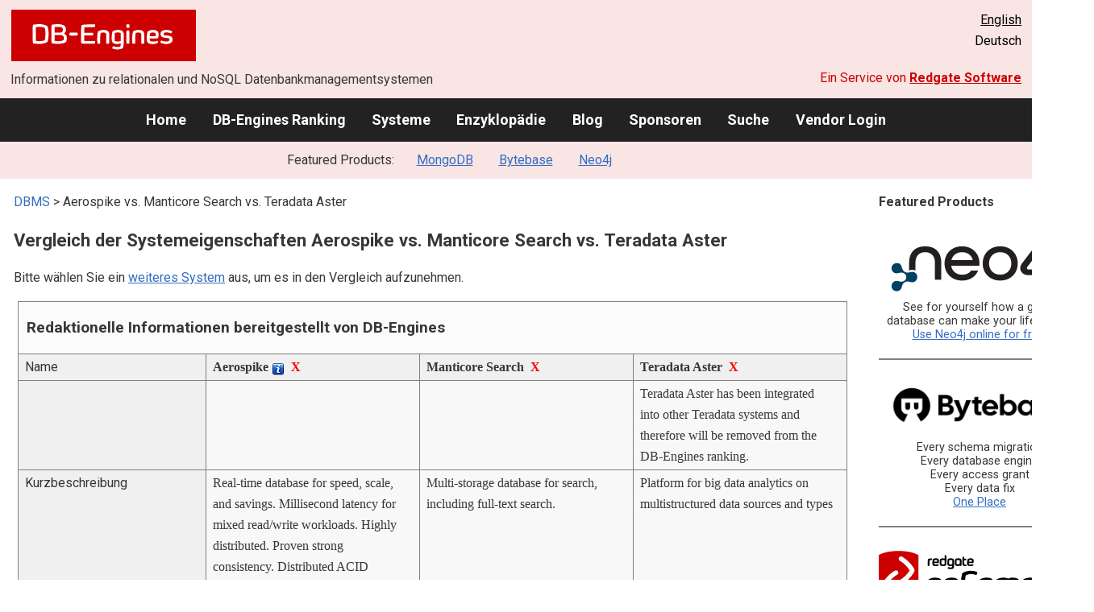

--- FILE ---
content_type: text/html; charset=UTF-8
request_url: https://db-engines.com/de/system/Aerospike%3BManticore+Search%3BTeradata+Aster
body_size: 1892
content:
<!DOCTYPE html>
<html lang="en">
<head>
    <meta charset="utf-8">
    <meta name="viewport" content="width=device-width, initial-scale=1">
    <title></title>
    <style>
        body {
            font-family: "Arial";
        }
    </style>
    <script type="text/javascript">
    window.awsWafCookieDomainList = [];
    window.gokuProps = {
"key":"AQIDAHjcYu/GjX+QlghicBgQ/[base64]",
          "iv":"CgAFDR46CQAAAFoH",
          "context":"i6/8UCh5oa9fvKX6/CT3aPf4Qp/O3ZMzbWDzBL6lcc1yTk9ZFFR8irT/1CLuc32SwufqDow9BOBwk73fLgBFdPzUL9zcwxTfsuPtmY/[base64]/CS0SDK/YK/8gUe7oJWvlsi/YMgRuGk0gGGNCebf0tztvjg09jgjgcOU+kNPB1xX3kV+ZvCLEE1/bIPEoiKlxPpA="
};
    </script>
    <script src="https://de8723b311ef.4a326184.eu-west-1.token.awswaf.com/de8723b311ef/fb6c172b2ca6/696cabd84c34/challenge.js"></script>
</head>
<body>
    <div id="challenge-container"></div>
    <script type="text/javascript">
        AwsWafIntegration.saveReferrer();
        AwsWafIntegration.checkForceRefresh().then((forceRefresh) => {
            if (forceRefresh) {
                AwsWafIntegration.forceRefreshToken().then(() => {
                    window.location.reload(true);
                });
            } else {
                AwsWafIntegration.getToken().then(() => {
                    window.location.reload(true);
                });
            }
        });
    </script>
    <noscript>
        <h1>JavaScript is disabled</h1>
        In order to continue, we need to verify that you're not a robot.
        This requires JavaScript. Enable JavaScript and then reload the page.
    </noscript>
</body>
</html>

--- FILE ---
content_type: text/html; charset=UTF-8
request_url: https://db-engines.com/de/system/Aerospike%3BManticore+Search%3BTeradata+Aster
body_size: 11067
content:
        <!DOCTYPE HTML PUBLIC "-//W3C//DTD HTML 4.01 Transitional//EN" "http://www.w3.org/TR/html4/loose.dtd">
        <html lang="de">
            <head>
                <meta http-equiv="Content-Type" content="text/html;charset=UTF-8">
                <link rel="stylesheet" type="text/css" href="https://db-engines.com/s31.css">
                <title>Aerospike vs. Manticore Search vs. Teradata Aster Vergleich</title><meta name="description" content="Detaillierter Vergleich Seite an Seite von Aerospike und Manticore Search und Teradata Aster">
<meta name="referrer" content="unsafe-url">
</head><body>                    <script>
                        var _paq = window._paq = window._paq || [];
                        _paq.push(['trackPageView']);
                        _paq.push(['enableLinkTracking']);
                        (function() {
                            var u = "//db-engines.com/matomo/";
                            _paq.push(['setTrackerUrl', u + 'matomo.php']);
                            _paq.push(['setSiteId', '2']);
                            var d = document,
                                g = d.createElement('script'),
                                s = d.getElementsByTagName('script')[0];
                            g.async = true;
                            g.src = u + 'matomo.js';
                            s.parentNode.insertBefore(g, s);
                        })();
                    </script>
                    <noscript>
                        <p><img referrerpolicy="no-referrer-when-downgrade" src="//db-engines.com/matomo/matomo.php?idsite=2&amp;rec=1" style="border:0;" alt="" /></p>
                    </noscript>
        <div class="background"></div><table class="header"><tr><td class="ul"><a href="https://db-engines.com/de/"><img src="https://db-engines.com/db-engines.svg" border="0" width="231" height="64" alt="DB-Engines"></a><td class="uc"><td class="ur"><a href="https://db-engines.com/en/system/Aerospike%3BManticore+Search%3BTeradata+Aster">English</a><br>Deutsch</table><table class="header"><tr><td class="ll">Informationen zu relationalen und NoSQL Datenbankmanagementsystemen<td class="lr">Ein Service von <a href="https://www.red-gate.com/">Redgate Software</a></table><div class="menu"><a href="https://db-engines.com/de/">Home</a><a href="https://db-engines.com/de/ranking">DB-Engines Ranking</a><a href="https://db-engines.com/de/systems">Systeme</a><a href="https://db-engines.com/de/articles">Enzyklopädie</a><a href="https://db-engines.com/de/blog">Blog</a><a href="https://db-engines.com/de/sponsors">Sponsoren</a><a href="https://db-engines.com/de/search">Suche</a><a href="https://db-engines.com/de/user_login">Vendor Login</a></div><div class="menu_featured">Featured Products:&nbsp;&nbsp;&nbsp;<a rel="sponsored" href="https://www.mongodb.com/lp/cloud/atlas/try3?utm_campaign=display_dbengines_pl_flighted_atlas_tryatlaslp_prosp_gic-null_ww-all_dev_dv-all_eng_leadgen&utm_source=dbengines&utm_medium=display&utm_content=buildmodernapps-A1">MongoDB</a><a rel="sponsored" href="https://www.bytebase.com/?utm_source=db-engines.com">Bytebase</a><a rel="sponsored" href="https://neo4j.com/cloud/aura/?ref=db-engines&utm_source=db-engines&utm_medium=referral&utm_campaign=ref-db-engines">Neo4j</a></div><table class="body"><tr><td><div class="dbentry"><div class="main"><p><a class=nound href="https://db-engines.com/de/systems">DBMS</a> &gt; Aerospike vs. Manticore Search vs. Teradata Aster<h1>Vergleich der Systemeigenschaften Aerospike vs. Manticore Search vs. Teradata Aster</h1><p>Bitte wählen Sie ein <a href="https://db-engines.com/de/systems/Aerospike%3BManticore+Search%3BTeradata+Aster" rel="nofollow">weiteres System</a> aus, um es in den Vergleich aufzunehmen.</p><table class=tools style="clear:both"><tr><td colspan=99 class=headline>Redaktionelle Informationen bereitgestellt von DB-Engines<tr><td class="attribute">Name<td class=header>Aerospike <span class=info><img src="https://db-engines.com/info.png" width=16 height=16 alt="info"><span class="infobox infobox_l">Früher Citrusleaf genannt</span></span>&nbsp;&nbsp;<span class=exclude><a href="https://db-engines.com/de/system/Manticore+Search%3BTeradata+Aster">X</a><span class="infobox infobox_l">aus Vergleich ausschliessen</span></span><td class=header>Manticore Search&nbsp;&nbsp;<span class=exclude><a href="https://db-engines.com/de/system/Aerospike%3BTeradata+Aster">X</a><span class="infobox infobox_l">aus Vergleich ausschliessen</span></span><td class=header>Teradata Aster&nbsp;&nbsp;<span class=exclude><a href="https://db-engines.com/de/system/Aerospike%3BManticore+Search">X</a><span class="infobox infobox_l">aus Vergleich ausschliessen</span></span><tr><td class="attribute"><td class="value"><td class="value"><td class="value">Teradata Aster has been integrated into other Teradata systems and therefore will be removed from the DB-Engines ranking.<tr><td class="attribute">Kurzbeschreibung<td class="value">Real-time database for speed, scale, and savings. Millisecond latency for mixed read/write workloads. Highly distributed. Proven strong consistency. Distributed ACID Transactions. Flash optimized for low cost of ownership and scalability. Aerospike Database is a shared-nothing, multi-threaded, multi-model data platform designed to operate efficiently on a cluster of server nodes, exploiting modern hardware and network technologies to drive reliably fast performance, at sub-millisecond speeds across petabytes of data.<td class="value">Multi-storage database for search, including full-text search.<td class="value">Platform for big data analytics on multistructured data sources and types<tr><td class="attribute">Primäres Datenbankmodell<td class="value"><a href="https://db-engines.com/de/article/Document+Stores">Document Store</a><br><a href="https://db-engines.com/de/article/Graph+DBMS">Graph DBMS</a> <span class=info><img src="https://db-engines.com/info.png" width=16 height=16 alt="info"><span class="infobox infobox_l">leveraging Apache Tinkerpop</span></span><br><a href="https://db-engines.com/de/article/Key-Value+Stores">Key-Value Store</a><br><a href="https://db-engines.com/de/article/Spatial+DBMS">Spatial DBMS</a><td class="value"><a href="https://db-engines.com/de/article/Suchmaschinen">Suchmaschine</a><td class="value"><a href="https://db-engines.com/de/article/RDBMS">Relational DBMS</a><tr><td class="attribute">Sekundäre Datenbankmodelle<td class="value"><td class="value"><a href="https://db-engines.com/de/article/Time+Series+DBMS">Time Series DBMS</a> <span class=info><img src="https://db-engines.com/info.png" width=16 height=16 alt="info"><span class="infobox infobox_l">using the Manticore Columnar Library</span></span><td class="value"><tr><td class="attribute"><table style="border-collapse:collapse;margin:0;padding:0;width:110%;"><tr><td style="margin:0;padding:0;border:0"><a href="https://db-engines.com/de/ranking">DB-Engines Ranking</a> <span class=info><img src="https://db-engines.com/info.png" width=16 height=16 alt="info"><span class="infobox infobox_r">misst die Popularität von Datenbankmanagement- systemen</span></span><td rowspan=2 style="margin:0;padding:0;border:0;vertical-align:bottom;"><a href="https://db-engines.com/de/ranking_trend/system/Aerospike%3BManticore+Search%3BTeradata+Aster"><img src="https://db-engines.com/ranking_trend_s.png" width=63 height=40 alt="ranking trend" style="padding-left:0.5em;"></a><tr><td style="margin:0;padding:0;border:0;text-align:right"><a href="https://db-engines.com/de/ranking_trend/system/Aerospike%3BManticore+Search%3BTeradata+Aster">Trend Chart</a></table><td class="value"><table class=dbi_mini><tr><th class=dbi_mini>Punkte<td class=dbi_mini colspan=2 style="text-align:left">3,77<tr><th class=dbi_mini>Rang<td class=dbi_mini>#73<th class=dbi_mini>&nbsp;&nbsp;<a href="https://db-engines.com/de/ranking">Overall</a><tr><th class=dbi_mini><td class=dbi_mini>#11<th class=dbi_mini>&nbsp;&nbsp;<a href="https://db-engines.com/de/ranking/document+store">Document Stores</a><tr><th class=dbi_mini><td class=dbi_mini>#3<th class=dbi_mini>&nbsp;&nbsp;<a href="https://db-engines.com/de/ranking/graph+dbms">Graph DBMS</a><tr><th class=dbi_mini><td class=dbi_mini>#8<th class=dbi_mini>&nbsp;&nbsp;<a href="https://db-engines.com/de/ranking/key-value+store">Key-Value Stores</a><tr><th class=dbi_mini><td class=dbi_mini>#3<th class=dbi_mini>&nbsp;&nbsp;<a href="https://db-engines.com/de/ranking/spatial+dbms">Spatial DBMS</a></table><td class="value"><table class=dbi_mini><tr><th class=dbi_mini>Punkte<td class=dbi_mini colspan=2 style="text-align:left">0,24<tr><th class=dbi_mini>Rang<td class=dbi_mini>#297<th class=dbi_mini>&nbsp;&nbsp;<a href="https://db-engines.com/de/ranking">Overall</a><tr><th class=dbi_mini><td class=dbi_mini>#22<th class=dbi_mini>&nbsp;&nbsp;<a href="https://db-engines.com/de/ranking/suchmaschine">Suchmaschinen</a></table><td class="value"><tr><td class="attribute">Website<td class="value"><a href="https://aerospike.com/" rel="nofollow">aerospike.com</a><td class="value"><a href="https://manticoresearch.com" rel="nofollow">manticoresearch.com</a><td class="value"><tr><td class="attribute">Technische Dokumentation<td class="value"><a href="https://aerospike.com/docs" rel="nofollow">aerospike.com/&shy;docs</a><br><a href="https://docs.aerospike.com" rel="nofollow">docs.aerospike.com</a><td class="value"><a href="https://manual.manticoresearch.com/" rel="nofollow">manual.manticoresearch.com</a><td class="value"><tr><td class="attribute">Entwickler<td class="value">Aerospike<td class="value">Manticore Software<td class="value">Teradata<tr><td class="attribute">Erscheinungsjahr<td class="value">2012<td class="value">2017<td class="value">2005<tr><td class="attribute">Aktuelle Version<td class="value">8.1, August 2025<td class="value">6.0, Februar 2023<td class="value"><tr><td class="attribute">Lizenz <span class=info><img src="https://db-engines.com/info.png" width=16 height=16 alt="info"><span class="infobox infobox_r">Commercial or Open Source</span></span><td class="value">Open Source, Commercial <span class=info><img src="https://db-engines.com/info.png" width=16 height=16 alt="info"><span class="infobox infobox_l">Apache and AGPL Licenses; open sourced in June 2014; commercial Enterprise Edition available</span></span><td class="value">Open Source <span class=info><img src="https://db-engines.com/info.png" width=16 height=16 alt="info"><span class="infobox infobox_l">GPL Version 2</span></span><td class="value">kommerziell<tr><td class="attribute">Ausschließlich ein Cloud-Service <span class=info><img src="https://db-engines.com/info.png" width=16 height=16 alt="info"><span class="infobox infobox_r">Nur als Cloud-Service verfügbar</span></span><td class="value">nein<td class="value">nein<td class="value">nein<tr><td class="attribute">DBaaS Angebote  <font size=-1>(gesponserte Links)</font> <span class=info><img src="https://db-engines.com/info.png" width=16 height=16 alt="info"><span class="infobox infobox_r">Database as a Service<br><br>Providers of DBaaS offerings, please <a href="https://db-engines.com/en/contact">contact us</a> to be listed.</span></span><td class="value">Aerospike Cloud: <a href="https://aerospike.com/products/aerospike-cloud/"  rel=sponsored>aerospike.com/&shy;products/&shy;aerospike-cloud</a><td class="value"><td class="value"><tr><td class="attribute">Implementierungssprache<td class="value">C<td class="value">C++<td class="value"><tr><td class="attribute">Server Betriebssysteme<td class="value">Linux<td class="value">FreeBSD<br>Linux<br>macOS<br>Windows<td class="value">Linux<tr><td class="attribute">Datenschema<td class="value"><a href="https://db-engines.com/de/article/Schemafreiheit">schemafrei</a><td class="value">Fixed schema<td class="value">Flexible Schema (defined schema, partial schema, schema free) <span class=info><img src="https://db-engines.com/info.png" width=16 height=16 alt="info"><span class="infobox infobox_l">defined schema within the relational store; partial schema or schema free in the Aster File Store</span></span><tr><td class="attribute">Typisierung <span class=info><img src="https://db-engines.com/info.png" width=16 height=16 alt="info"><span class="infobox infobox_r">vordefinierte Datentypen, z.B. float oder date</span></span><td class="value">ja<td class="value">Int, Bigint, Float, Timestamp, Bit, Int array, Bigint array, JSON, Boolean<td class="value">ja<tr><td class="attribute">XML Unterstützung <span class=info><img src="https://db-engines.com/info.png" width=16 height=16 alt="info"><span class="infobox infobox_r">Verarbeitung von Daten in XML Format, beispielsweise Speicherung von XML-Strukturen und/oder Unterstützung von XPath, XQuery, XSLT</span></span><td class="value">nein<td class="value">Can index from XML<td class="value">ja <span class=info><img src="https://db-engines.com/info.png" width=16 height=16 alt="info"><span class="infobox infobox_l">in Aster File Store</span></span><tr><td class="attribute"><a href="https://db-engines.com/de/article/Sekund%C3%A4rindex">Sekundärindizes</a><td class="value">ja<td class="value">ja <span class=info><img src="https://db-engines.com/info.png" width=16 height=16 alt="info"><span class="infobox infobox_l">Full-Text Index auf allen Suchfeldern</span></span><td class="value">ja<tr><td class="attribute"><a href="https://db-engines.com/de/article/SQL">SQL</a> <span class=info><img src="https://db-engines.com/info.png" width=16 height=16 alt="info"><span class="infobox infobox_r">Support of SQL</span></span><td class="value">via Trino Connector or JDBC driver<td class="value">SQL-like query language<td class="value">ja<tr><td class="attribute">APIs und andere Zugriffskonzepte<td class="value">JDBC<br>Proprietäres Protokoll<br>REST<br>TinkerPop Gremlin<td class="value">Binary API<br>RESTful HTTP/JSON API<br>RESTful HTTP/SQL API<br>SQL over MySQL<td class="value">ADO.NET<br>JDBC<br>ODBC<br>OLE DB<tr><td class="attribute">Unterstützte Programmiersprachen<td class="value">C<br>C# (.NET)<br>C++<br>Go<br>Java<br>JavaScript (Node.js)<br>PHP<br>Python<br>Ruby<br>Rust<td class="value">Elixir<br>Go<br>Java<br>JavaScript (Node.js)<br>Perl<br>PHP<br>Python<td class="value">C<br>C#<br>C++<br>Java<br>Python<br>R<tr><td class="attribute"><a href="https://db-engines.com/de/article/Stored+Procedure">Server-seitige Scripts</a> <span class=info><img src="https://db-engines.com/info.png" width=16 height=16 alt="info"><span class="infobox infobox_r">Stored Procedures</span></span><td class="value">benutzerdefinierte Funktionen <span class=info><img src="https://db-engines.com/info.png" width=16 height=16 alt="info"><span class="infobox infobox_l">with Lua</span></span><td class="value">user defined functions<td class="value">R packages<tr><td class="attribute"><a href="https://db-engines.com/de/article/Trigger">Triggers</a><td class="value">nein<td class="value">nein<td class="value">nein<tr><td class="attribute"><a href="https://db-engines.com/de/article/Partitionierung">Partitionierungsmechanismen</a> <span class=info><img src="https://db-engines.com/info.png" width=16 height=16 alt="info"><span class="infobox infobox_r">Methoden zum Speichern von unterschiedlichen Daten auf unterschiedlichen Knoten</span></span><td class="value">Auto-Sharding<td class="value"><a href="https://db-engines.com/de/article/Sharding">Sharding</a> <span class=info><img src="https://db-engines.com/info.png" width=16 height=16 alt="info"><span class="infobox infobox_l">Aufteilung der Daten erfolgt manuell, Suchabfragen auf verteilten Index werden unterstützt.</span></span><td class="value"><a href="https://db-engines.com/de/article/Sharding">Sharding</a><tr><td class="attribute"><a href="https://db-engines.com/de/article/Replikation">Replikationsmechanismen</a> <span class=info><img src="https://db-engines.com/info.png" width=16 height=16 alt="info"><span class="infobox infobox_r">Methoden zum redundanten Speichern von Daten auf mehreren Knoten</span></span><td class="value">frei wählbarer Replikationsfaktor<td class="value">Synchronous replication based on Galera library<td class="value">ja <span class=info><img src="https://db-engines.com/info.png" width=16 height=16 alt="info"><span class="infobox infobox_l">Dimension tables are replicated across all nodes in the cluster. The number of replicas for the file store can be configured.</span></span><tr><td class="attribute"><a href="https://db-engines.com/de/article/MapReduce">MapReduce</a> <span class=info><img src="https://db-engines.com/info.png" width=16 height=16 alt="info"><span class="infobox infobox_r">Bietet ein API für Map/Reduce Operationen</span></span><td class="value">ja <span class=info><img src="https://db-engines.com/info.png" width=16 height=16 alt="info"><span class="infobox infobox_l">Aerospike Aggregation Framework is similar to Map/Reduce</span></span><td class="value">nein<td class="value">ja <span class=info><img src="https://db-engines.com/info.png" width=16 height=16 alt="info"><span class="infobox infobox_l">SQL Map-Reduce Framework</span></span><tr><td class="attribute"><a href="https://db-engines.com/de/article/Konsistenz">Konsistenzkonzept</a> <span class=info><img src="https://db-engines.com/info.png" width=16 height=16 alt="info"><span class="infobox infobox_r">Methoden zur Sicherstellung der Konsistenz in einem verteilten System</span></span><td class="value"><a href="https://db-engines.com/de/article/Eventual+Consistency">Eventual Consistency</a> in cross-datacenter configuration and Immediate Strong Consistency in local cluster configuration. Also supports single cluster deployments with strong consistency across multiple AZs and Regions.<td class="value"><td class="value">Immediate Consistency or <a href="https://db-engines.com/de/article/Eventual+Consistency">Eventual Consistency</a> depending on configuration<tr><td class="attribute"><a href="https://db-engines.com/de/article/Fremdschl%C3%BCssel">Fremdschlüssel</a> <span class=info><img src="https://db-engines.com/info.png" width=16 height=16 alt="info"><span class="infobox infobox_r">referenzielle Integrität</span></span><td class="value">nein<td class="value">nein<td class="value">nein<tr><td class="attribute"><a href="https://db-engines.com/de/article/Transaktion">Transaktionskonzept</a> <span class=info><img src="https://db-engines.com/info.png" width=16 height=16 alt="info"><span class="infobox infobox_r">Unterstützung zur Sicherstellung der Datenintegrität bei nicht-atomaren Datenmanipulationen</span></span><td class="value">Distributed ACID transactions<td class="value">ja <span class=info><img src="https://db-engines.com/info.png" width=16 height=16 alt="info"><span class="infobox infobox_l">isolated transactions for atomic changes and binary logging for safe writes</span></span><td class="value"><a href="https://db-engines.com/de/article/ACID">ACID</a><tr><td class="attribute">Concurrency <span class=info><img src="https://db-engines.com/info.png" width=16 height=16 alt="info"><span class="infobox infobox_r">Unterstützung von gleichzeitig ausgeführten Datenmanipulationen</span></span><td class="value">ja<td class="value">ja<td class="value">ja<tr><td class="attribute"><a href="https://db-engines.com/de/article/Durability">Durability</a> <span class=info><img src="https://db-engines.com/info.png" width=16 height=16 alt="info"><span class="infobox infobox_r">Dauerhafte Speicherung der Daten</span></span><td class="value">ja<td class="value">ja <span class=info><img src="https://db-engines.com/info.png" width=16 height=16 alt="info"><span class="infobox infobox_l">Der Originalinhalt von Feldern wird nicht im Manticore-Index gespeichert.</span></span><td class="value">ja<tr><td class="attribute">In-Memory Unterstützung <span class=info><img src="https://db-engines.com/info.png" width=16 height=16 alt="info"><span class="infobox infobox_r">Gibt es Möglichkeiten einige oder alle Strukturen nur im Hauptspeicher zu halten</span></span><td class="value">ja<td class="value"><td class="value">nein<tr><td class="attribute">Berechtigungskonzept <span class=info><img src="https://db-engines.com/info.png" width=16 height=16 alt="info"><span class="infobox infobox_r">Zugriffskontrolle</span></span><td class="value">LDAP external authentication: <a href="https://aerospike.com/docs/server/operations/configure/security/ldap" rel="nofollow">aerospike.com/&shy;docs/&shy;server/&shy;operations/&shy;configure/&shy;security/&shy;ldap</a><br>Mutual TLS authentication (PKI auth): <a href="https://aerospike.com/docs/server/operations/configure/network/tls" rel="nofollow">aerospike.com/&shy;docs/&shy;server/&shy;operations/&shy;configure/&shy;network/&shy;tls</a><br>Password authentication:  <a href="https://aerospike.com/docs/server/operations/configure/security/access-control" rel="nofollow">aerospike.com/&shy;docs/&shy;server/&shy;operations/&shy;configure/&shy;security/&shy;access-control</a> <span class=info><img src="https://db-engines.com/info.png" width=16 height=16 alt="info"><span class="infobox infobox_l">nur mit Enterprise Edition</span></span><br>Role-Based Access Control (RBAC): <a href="https://aerospike.com/docs/graph/security/access-control" rel="nofollow">aerospike.com/&shy;docs/&shy;graph/&shy;security/&shy;access-control</a><br>Zugriffsrechte für Benutzer und Rollen<td class="value">nein<td class="value">Benutzer mit feingranularem Berechtigungskonzept entsprechend SQL-Standard<tr><td colspan=99 class=hint><h2>Weitere Informationen bereitgestellt vom Systemhersteller</h2><p>Wir laden Vertreter der Systemhersteller ein uns zu <a style="text-decoration:underline;" href="https://db-engines.com/de/services">kontaktieren</a>, um die Systeminformationen zu aktualisieren und zu ergänzen,<br>sowie um Herstellerinformationen wie Schlüsselkunden, Vorteile gegenüber Konkurrenten und Marktmetriken anzuzeigen.<tr><td colspan=99 class=hint><h2>Zugehörige Produkte und Dienstleistungen</h2><p>Wir laden Vertreter von Anbietern von zugehörigen Produkten ein uns zu <a style="text-decoration:underline;" href="https://db-engines.com/de/services">kontaktieren</a>, um hier Informationen über ihre Angebote zu präsentieren.<tr><td colspan=99 class=headline>Weitere Ressourcen<tr><td><td class=header>Aerospike <span class=info><img src="https://db-engines.com/info.png" width=16 height=16 alt="info"><span class="infobox infobox_l">Früher Citrusleaf genannt</span></span><td class=header>Manticore Search<td class=header>Teradata Aster<tr><td>DB-Engines Blog Posts<td class=value><p><a href="https://db-engines.com/de/blog_post/84">Evaluating Hbase and Aerospike Solutions for Real-time System of Record</a><br><span style="color:gray">17. März 2020, <span class=blog_sponsor>&nbsp;Srini Srinivasan, Aerospike (sponsor)&nbsp;</span><p style="font-size:80%;text-align:right"> <a href="https://db-engines.com/de/blog/Aerospike" rel=nofollow>alle anzeigen</a><td class=value><td class=value><tr><td>Erwähnungen in aktuellen Nachrichten<td class=value><p><a href="https://news.google.com/rss/articles/[base64]?oc=5" rel="nofollow" data-wi=ignore>GroundTruth reduces costs by 45% and improves reliability migrating from Aerospike to Amazon ElastiCache for Valkey</a><br><span style="color:gray">23. Oktober 2025, Amazon Web Services (AWS)</span><p><a href="https://news.google.com/rss/articles/[base64]?oc=5" rel="nofollow" data-wi=ignore>Aerospike says it has achieved a milestone in NoSQL OLTP performance</a><br><span style="color:gray">5. Februar 2025, SiliconANGLE</span><p><a href="https://news.google.com/rss/articles/[base64]?oc=5" rel="nofollow" data-wi=ignore>How Aerospike is Powering Enterprise Ops with AI, Vector Search, and Real-Time Data</a><br><span style="color:gray">31. Mai 2025, dqindia.com</span><p><a href="https://news.google.com/rss/articles/[base64]?oc=5" rel="nofollow" data-wi=ignore>BAE Systems and Aerospike collaborate to accelerate future real-time data solutions for the U.S. Army</a><br><span style="color:gray">22. Oktober 2024, BAE Systems</span><p><a href="https://news.google.com/rss/articles/[base64]?oc=5" rel="nofollow" data-wi=ignore>Aerospike raises $109M for its real-time database platform to capitalize on the AI boom</a><br><span style="color:gray">4. April 2024, TechCrunch</span><p style="font-size:80%;text-align:right">bereitgestellt von <a href="https://www.google.com/search?q=%22aerospike%22+database&tbm=nws">Google News</a><td class=value><p><a href="https://news.google.com/rss/articles/[base64]?oc=5" rel="nofollow" data-wi=ignore>Manticore is on search for new investment and partners</a><br><span style="color:gray">9. Dezember 2024, Blocks and Files</span><p><a href="https://news.google.com/rss/articles/[base64]?oc=5" rel="nofollow" data-wi=ignore>3 Years After Forking Sphinx: A Brief Report on Manticore Search</a><br><span style="color:gray">28. März 2021, Hackernoon</span><p><a href="https://news.google.com/rss/articles/CBMijwFBVV95cUxQMUp1cDFyUkNwSEhLVzlOYW5QTHM0X0FGbERfN0EyVkp1SFB4bTdWWlBwbEFkdEtDSFRDcjZkdTlsNGxuSmdXMkVIOXh4N1FpbXhmb1YwT3dDNTM0QXBYdFZ3azFneEI2d0NwT2UzdHRXMDRRUU1GWXoxR1JQSEdvNTlHWEQ1ZUFmdXZvX3BsYw?oc=5" rel="nofollow" data-wi=ignore>Comparing Meilisearch and Manticore Search Using Key Benchmarks</a><br><span style="color:gray">2. Mai 2023, Hackernoon</span><p><a href="https://news.google.com/rss/articles/[base64]?oc=5" rel="nofollow" data-wi=ignore>Clickhouse vs Elasticsearch vs Manticore Search Query Times With a 1.7B NYC Taxi Rides Benchmark</a><br><span style="color:gray">1. Juni 2022, Hackernoon</span><p><a href="https://news.google.com/rss/articles/CBMib0FVX3lxTE1STWZkMDNlTUhYUEg0blBuTmFIZzEwMGR0XzRZSXgwYkJuRHBzNFo2TTVTTUViWDRuQjVMUUpLZDhxODVqUVVsS2x3TDJUZktubmNHMDJ1LVAzc3FZWDc1cGljQlQ1UE1MeWQ3ZGFMWQ?oc=5" rel="nofollow" data-wi=ignore>Making Apache Superset into a macOS App</a><br><span style="color:gray">31. Mai 2022, Hackernoon</span><p style="font-size:80%;text-align:right">bereitgestellt von <a href="https://www.google.com/search?q=%22Manticore+Search%22&tbm=nws">Google News</a><td class=value><p><a href="https://news.google.com/rss/articles/[base64]?oc=5" rel="nofollow" data-wi=ignore>Teradata Aster gets graph database, HDFS-compatible file store</a><br><span style="color:gray">8. Oktober 2013, ZDNET</span><p><a href="https://news.google.com/rss/articles/[base64]?oc=5" rel="nofollow" data-wi=ignore>Teradata Integrates Big Data Analytic Architecture</a><br><span style="color:gray">22. Oktober 2012, PR Newswire</span><p><a href="https://news.google.com/rss/articles/[base64]?oc=5" rel="nofollow" data-wi=ignore>Oklahoma State grad students top winners at Teradata 2016 PARTNERS Conference</a><br><span style="color:gray">23. September 2016, Oklahoma State University</span><p><a href="https://news.google.com/rss/articles/[base64]?oc=5" rel="nofollow" data-wi=ignore>Teradata juices R language in hopes of finding new growth paths</a><br><span style="color:gray">27. Juni 2014, SiliconANGLE</span><p><a href="https://news.google.com/rss/articles/[base64]?oc=5" rel="nofollow" data-wi=ignore>Teradata Unveils QueryGrid Analytics Platform</a><br><span style="color:gray">7. April 2014, Data Center Knowledge</span><p style="font-size:80%;text-align:right">bereitgestellt von <a href="https://www.google.com/search?q=%22teradata+aster%22&tbm=nws">Google News</a></table><br><br><p><b>Teilen sie diese Seite mit ihrem Netzwerk</b><ul class="share-buttons"><li><a href="mailto:?subject=Aerospike vs. Manticore Search vs. Teradata Aster Vergleich&body=Aerospike vs. Manticore Search vs. Teradata Aster Vergleich - https://db-engines.com/de/system/Aerospike%3BManticore+Search%3BTeradata+Aster" title="Send email"><img loading=lazy alt="Send email" src="https://db-engines.com/pictures/Email.svg" width=40 height=40></a><li><a href="https://www.linkedin.com/shareArticle?mini=true&url=https%3A%2F%2Fdb-engines.com%2Fde%2Fsystem%2FAerospike%253BManticore%2BSearch%253BTeradata%2BAster&title=Aerospike+vs.+Manticore+Search+vs.+Teradata+Aster+Vergleich" title="Share on LinkedIn" target="_blank" rel="nofollow noopener noreferrer" onclick="window.open('https://www.linkedin.com/shareArticle?mini=true&url=https%3A%2F%2Fdb-engines.com%2Fde%2Fsystem%2FAerospike%253BManticore%2BSearch%253BTeradata%2BAster&title=Aerospike+vs.+Manticore+Search+vs.+Teradata+Aster+Vergleich', '_blank', 'width=600,height=400'); return false;"><img loading=lazy alt="Share on LinkedIn" src="https://db-engines.com/pictures/LinkedIn.svg" width=40 height=40></a><li><a href="https://www.facebook.com/sharer/sharer.php?u=https%3A%2F%2Fdb-engines.com%2Fde%2Fsystem%2FAerospike%253BManticore%2BSearch%253BTeradata%2BAster&quote=Aerospike+vs.+Manticore+Search+vs.+Teradata+Aster+Vergleich" title="Share on Facebook" target="_blank" rel="nofollow noopener noreferrer" onclick="window.open('https://www.facebook.com/sharer/sharer.php?u=https%3A%2F%2Fdb-engines.com%2Fde%2Fsystem%2FAerospike%253BManticore%2BSearch%253BTeradata%2BAster&quote=Aerospike+vs.+Manticore+Search+vs.+Teradata+Aster+Vergleich', '_blank', 'width=600,height=400'); return false;"><img loading=lazy alt="Share on Facebook" src="https://db-engines.com/pictures/Facebook.svg" width=40 height=40></a><li><a href="https://twitter.com/intent/tweet?source=https%3A%2F%2Fdb-engines.com%2Fde%2Fsystem%2FAerospike%253BManticore%2BSearch%253BTeradata%2BAster&text=Aerospike+vs.+Manticore+Search+vs.+Teradata+Aster+Vergleich - https%3A%2F%2Fdb-engines.com%2Fde%2Fsystem%2FAerospike%253BManticore%2BSearch%253BTeradata%2BAster&via=DBEngines" title="Tweet" target="_blank" rel="nofollow noopener noreferrer" onclick="window.open('https://twitter.com/intent/tweet?text=Aerospike+vs.+Manticore+Search+vs.+Teradata+Aster+Vergleich%20-%20https%3A%2F%2Fdb-engines.com%2Fde%2Fsystem%2FAerospike%253BManticore%2BSearch%253BTeradata%2BAster&via=DBEngines', '_blank', 'width=600,height=400'); return false;"><img loading=lazy alt="Tweet" src="https://db-engines.com/pictures/X.svg" height=35 style="padding-bottom:3px;"></a></ul></div></div></td><td><div class="sidemenu "><p><b>Featured Products</b><div class="promo"><a rel="sponsored" href="https://neo4j.com/cloud/aura/?ref=db-engines&utm_source=db-engines&utm_medium=referral&utm_campaign=ref-db-engines"><img src="//db-engines.com/pictures/Neo4j-logo_color_sm.png" alt="Neo4j logo" width="220" height="80"></a><p>See for yourself how a graph database can make your life easier. <br> <a rel="nofollow" href="https://neo4j.com/cloud/aura/?ref=db-engines&utm_source=db-engines&utm_medium=referral&utm_campaign=ref-db-engines">Use Neo4j online for free.</a></p></div><div class="promo"><a rel="sponsored" href="https://www.bytebase.com/?utm_source=db-engines.com"><img src="//db-engines.com/pictures/bytebase/bytebase-dbengine.png" alt="Bytebase logo" width="220"></a><p>Every schema migration<br/>Every database engine<br/>Every access grant<br/>Every data fix<br/><a rel="sponsored" href="https://www.bytebase.com/?utm_source=db-engines.com">One Place</a></p></div><div class="promo"><a rel="nofollow" href="https://www.red-gate.com/redgate-foundry/projects/pgcompare/"><img src="//db-engines.com/pictures/redgate/pgCompare-250-80.png" alt="Redgate pgCompare logo" width="250" height="80"></a> <p> <a rel="nofollow" href="https://www.red-gate.com/redgate-foundry/projects/pgcompare/">pgCompare</a> - PostgreSQL schema comparison for faster, safer deployments.<br>Stay in control of schema changes across dev, test, and production.
<br><a rel="nofollow" href="https://www.red-gate.com/redgate-foundry/projects/pgcompare/">Try pgCompare</a> </p></div><div class="promo"><a rel="sponsored" href="https://www.mongodb.com/lp/cloud/atlas/try3?utm_campaign=display_dbengines_pl_flighted_atlas_tryatlaslp_prosp_gic-null_ww-all_dev_dv-all_eng_leadgen&utm_source=dbengines&utm_medium=display&utm_content=buildmodernapps-A1"><img src="//db-engines.com/pictures/mongodb/mongodb-dark.png" alt="MongoDB logo" width="220" height="56"></a><p>Build modern apps where you want, how you want, at the speed you want with MongoDB Atlas.<br> <a rel="nofollow" href="https://www.mongodb.com/lp/cloud/atlas/try3?utm_campaign=display_dbengines_pl_flighted_atlas_tryatlaslp_prosp_gic-null_ww-all_dev_dv-all_eng_leadgen&utm_source=dbengines&utm_medium=display&utm_content=buildmodernapps-A1">Get started free.</a></p></div><p style="text-align:center;margin-top:2em;text-decoration:underline"><a href="https://db-engines.com/de/services">Präsentieren Sie hier Ihr Produkt</a></div></td></tr></table><footer><div><div class="l"><a href="https://db-engines.com/de/"><img src="https://db-engines.com/db-engines.svg" border="0" width="165" alt="DB-Engines"></a><ul class="links"><li><a href="https://db-engines.com/de/about">Über uns</a></li><li><a href="https://db-engines.com/de/services">Werbung und Services</a></li><li><a href="https://db-engines.com/de/privacy" rel=nofollow>Privacy Policy</a></li><li><a href="https://db-engines.com/de/contact">Kontakt</a></li></ul><ul class="social"><li>Follow DB-Engines.com</li><li><a href="https://www.linkedin.com/company/db-engines" target="_blank" rel="noopener noreferrer" title="LinkedIn"><img loading="lazy" src="https://db-engines.com/pictures/LinkedIn-white.svg" width="24" height="24" alt="LinkedIn"></a></li><li><a href="https://twitter.com/DBEngines" target="_blank" rel="noopener noreferrer" title="Twitter"><img loading="lazy" src="https://db-engines.com/pictures/X-white.svg" width="20" height="20" alt="X"></a></li><li><a rel="me" href="https://techhub.social/@DBEngines" target="_blank" rel="noopener noreferrer" title="Mastodon"><img loading="lazy" src="https://db-engines.com/pictures/Mastodon-white.svg" width="24" height="24" alt="Mastodon"></a></li><li><a href="https://bsky.app/profile/db-engines.com" target="_blank" rel="noopener noreferrer" title="Bluesky"><img loading="lazy" src="https://db-engines.com/pictures/Bluesky-white.svg" width="24" height="24" alt="Bluesky"></a></li></ul></div><div class="r"><a href="https://www.red-gate.com/" target="_blank"><img src="https://db-engines.com/redgate.svg" border="0" alt="Redgate Software Ltd logo"></a><h2>End-to-End Datenbank-DevOps</h2><p>Zuverlässig und schnell Werte über mehrere Plattformen hinweg ermitteln</p><p><a href="https://www.red-gate.com/solutions/" target="_blank">Siehe unsere Lösungen</a></p></div></div></footer><footer class="copyright"><div><div class="l"><p>Trotz sorgfältiger Recherchen können wir keine Haftung dafür übernehmen, dass die hier präsentierten Informationen vollständig und korrekt sind.</p></div><div class="r"><p>Copyright &copy; 2026 Red Gate Software Ltd</p></div></div></footer>